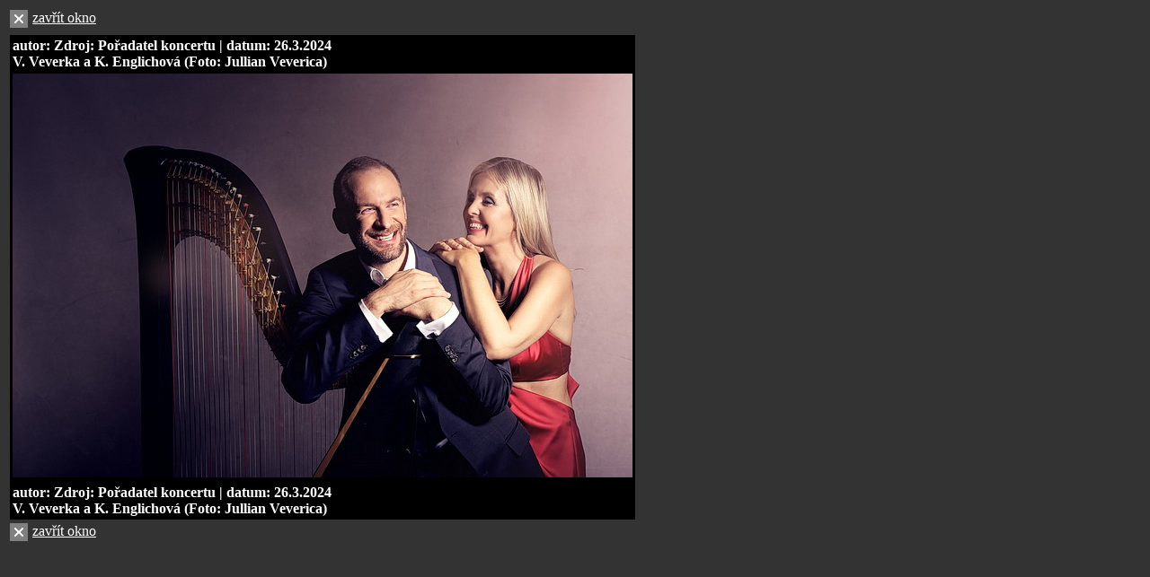

--- FILE ---
content_type: text/html; charset=iso-8859-2
request_url: http://prelet.scena.cz/detail_fota.php?idf=87948
body_size: 1531
content:
<!DOCTYPE html PUBLIC "-//W3C//DTD XHTML 1.0 Strict//EN" "http://www.w3.org/TR/xhtml1/DTD/xhtml1-strict.dtd">
<html xmlns="http://www.w3.org/1999/xhtml" xml:lang="cs">


<head>
<title>Detail fota</title>
</head>
<body bgcolor="#333333">
<table>
	<tr>
		<td><a href="javascript:this.close();" style="color:white;text-decoration:none;"><img src="http://www.scena.cz/images/i/krizek-seda.gif" alt="Zavřít okno" border="0"/><span style="vertical-align: top;padding-left:5px;text-decoration:underline;">zavřít okno</span></a></td>
		<td>
						</td>		
		<td>
						</td>
	</tr>
	<tr>
	<td colspan="3">
		<table bgcolor="black">
		<tr><td style="color:white; font-weight:bold;">
			autor: Zdroj: Pořadatel koncertu 			| 
			datum: 26.3.2024			<br />
			V. Veverka a K. Englichová (Foto: Jullian Veverica)		</td></tr>
		<tr><td>
						<img src="http://www.scena.cz/fota/db/cas3r2487948.jpg" alt="V. Veverka a K. Englichová (Foto: Jullian Veverica)"/>
						
		</td></tr>
		<tr><td style="color:white; font-weight:bold;">
			autor: Zdroj: Pořadatel koncertu 			| 
			datum: 26.3.2024			<br />
			V. Veverka a K. Englichová (Foto: Jullian Veverica)		</td></tr>		
		</table>
	</td>
	</tr>
	<tr>
		<td><a href="javascript:this.close();" style="color:white;text-decoration:none;"><img src="http://www.scena.cz/images/i/krizek-seda.gif" alt="Zavřít okno" border="0"/><span style="vertical-align: top;padding-left:5px;text-decoration:underline;">zavřít okno</span></a></td>
		<td>
						</td>		
		<td>
						</td>
	</tr>
</table>
</body>
</html>